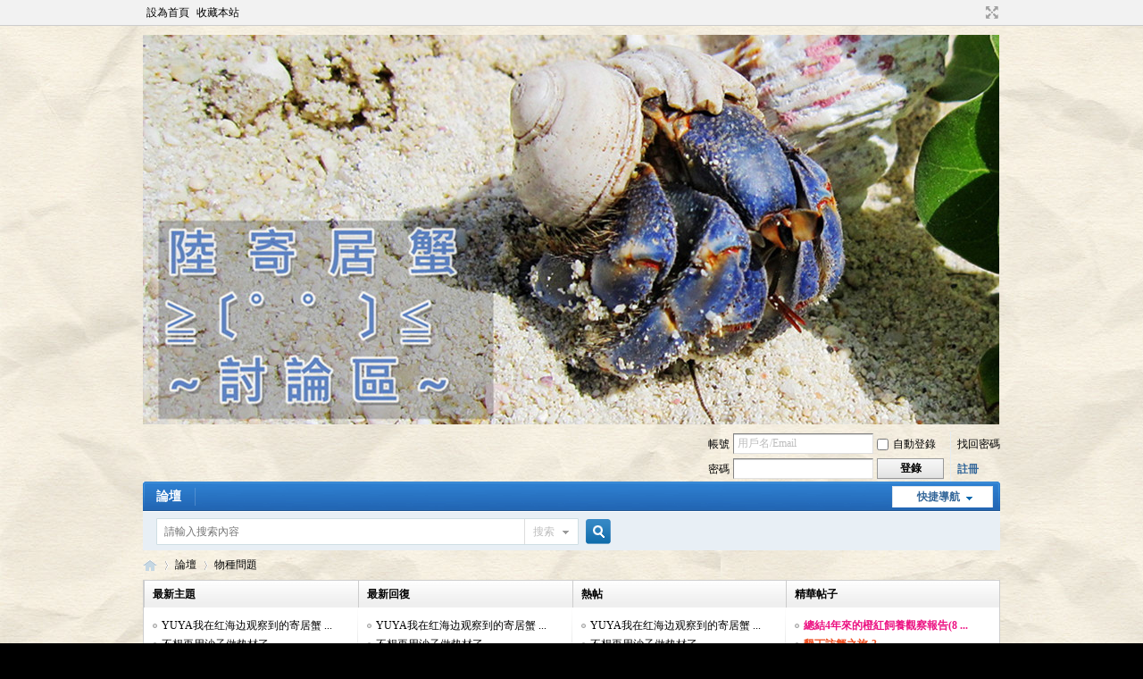

--- FILE ---
content_type: text/html; charset=utf-8
request_url: https://tonycoenobita.com/discuz/forum.php?gid=37
body_size: 5979
content:
<!DOCTYPE html PUBLIC "-//W3C//DTD XHTML 1.0 Transitional//EN" "http://www.w3.org/TR/xhtml1/DTD/xhtml1-transitional.dtd">
<html xmlns="http://www.w3.org/1999/xhtml">
<head>
<meta http-equiv="Content-Type" content="text/html; charset=utf-8" />
<title>物種問題 -  陸寄居蟹討論區 -  Powered by Discuz!</title>
<style>#index .list tbody th{background:none!important;padding-left:5px!important}</style>
<meta name="keywords" content="" />
<meta name="description" content=",陸寄居蟹討論區" />
<meta name="generator" content="Discuz! X3.4" />
<meta name="author" content="Discuz! Team and Comsenz UI Team" />
<meta name="copyright" content="2001-2020 Tencent Cloud." />
<meta name="MSSmartTagsPreventParsing" content="True" />
<meta http-equiv="MSThemeCompatible" content="Yes" />
<base href="https://tonycoenobita.com/discuz/" /><link rel="stylesheet" type="text/css" href="data/cache/style_1_common.css?NC0" /><link rel="stylesheet" type="text/css" href="data/cache/style_1_forum_index.css?NC0" /><script type="text/javascript">var STYLEID = '1', STATICURL = 'static/', IMGDIR = 'static/image/common', VERHASH = 'NC0', charset = 'utf-8', discuz_uid = '0', cookiepre = 'Johb_2132_', cookiedomain = '', cookiepath = '/', showusercard = '1', attackevasive = '0', disallowfloat = 'tradeorder|activity|debate|usergroups|task', creditnotice = '1|蟹籽|粒', defaultstyle = '', REPORTURL = 'aHR0cHM6Ly90b255Y29lbm9iaXRhLmNvbS9kaXNjdXovZm9ydW0ucGhwP2dpZD0zNw==', SITEURL = 'https://tonycoenobita.com/discuz/', JSPATH = 'data/cache/', CSSPATH = 'data/cache/style_', DYNAMICURL = '';</script>
<script src="data/cache/common.js?NC0" type="text/javascript"></script>
<meta name="application-name" content="陸寄居蟹討論區" />
<meta name="msapplication-tooltip" content="陸寄居蟹討論區" />
<meta name="msapplication-task" content="name=論壇;action-uri=https://tonycoenobita.com/discuz/forum.php;icon-uri=https://tonycoenobita.com/discuz/static/image/common/bbs.ico" />
<meta name="msapplication-task" content="name=家園;action-uri=https://tonycoenobita.com/discuz/home.php;icon-uri=https://tonycoenobita.com/discuz/static/image/common/home.ico" /><link rel="archives" title="陸寄居蟹討論區" href="https://tonycoenobita.com/discuz/archiver/" />
<script src="data/cache/forum.js?NC0" type="text/javascript"></script>
</head>

<body id="nv_forum" class="pg_index" onkeydown="if(event.keyCode==27) return false;">
<div id="append_parent"></div><div id="ajaxwaitid"></div>
<div id="toptb" class="cl">
<div class="wp">
<div class="z"><a href="javascript:;"  onclick="setHomepage('https://www.tonycoenobita.com/discuz/');">設為首頁</a><a href="https://www.tonycoenobita.com/discuz/"  onclick="addFavorite(this.href, '陸寄居蟹討論區');return false;">收藏本站</a></div>
<div class="y">
<a id="switchblind" href="javascript:;" onclick="toggleBlind(this)" title="開啟輔助訪問" class="switchblind">開啟輔助訪問</a>
<a href="javascript:;" id="switchwidth" onclick="widthauto(this)" title="切換到寬版" class="switchwidth">切換到寬版</a>
</div>
</div>
</div>

<div id="hd">
<div class="wp">
<div class="hdc cl"><h2><a href="./" title="陸寄居蟹討論區"><img src="static/image/common/aTNoyt9.jpg" alt="陸寄居蟹討論區" border="0" /></a></h2><script src="data/cache/logging.js?NC0" type="text/javascript"></script>
<form method="post" autocomplete="off" id="lsform" action="member.php?mod=logging&amp;action=login&amp;loginsubmit=yes&amp;infloat=yes&amp;lssubmit=yes" onsubmit="return lsSubmit();">
<div class="fastlg cl">
<span id="return_ls" style="display:none"></span>
<div class="y pns">
<table cellspacing="0" cellpadding="0">
<tr>
<td><label for="ls_username">帳號</label></td>
<td><input type="text" name="username" id="ls_username" class="px vm xg1"  value="用戶名/Email" onfocus="if(this.value == '用戶名/Email'){this.value = '';this.className = 'px vm';}" onblur="if(this.value == ''){this.value = '用戶名/Email';this.className = 'px vm xg1';}" tabindex="901" /></td>
<td class="fastlg_l"><label for="ls_cookietime"><input type="checkbox" name="cookietime" id="ls_cookietime" class="pc" value="2592000" tabindex="903" />自動登錄</label></td>
<td>&nbsp;<a href="javascript:;" onclick="showWindow('login', 'member.php?mod=logging&action=login&viewlostpw=1')">找回密碼</a></td>
</tr>
<tr>
<td><label for="ls_password">密碼</label></td>
<td><input type="password" name="password" id="ls_password" class="px vm" autocomplete="off" tabindex="902" /></td>
<td class="fastlg_l"><button type="submit" class="pn vm" tabindex="904" style="width: 75px;"><em>登錄</em></button></td>
<td>&nbsp;<a href="member.php?mod=register" class="xi2 xw1">註冊</a></td>
</tr>
</table>
<input type="hidden" name="quickforward" value="yes" />
<input type="hidden" name="handlekey" value="ls" />
</div>
</div>
</form>

</div>

<div id="nv">
<a href="javascript:;" id="qmenu" onmouseover="delayShow(this, function () {showMenu({'ctrlid':'qmenu','pos':'34!','ctrlclass':'a','duration':2});showForummenu(37);})">快捷導航</a>
<ul><li id="mn_forum" ><a href="forum.php" hidefocus="true" title="BBS"  >論壇<span>BBS</span></a></li></ul>
</div>
<div id="mu" class="cl">
</div><div id="scbar" class="cl">
<form id="scbar_form" method="post" autocomplete="off" onsubmit="searchFocus($('scbar_txt'))" action="search.php?searchsubmit=yes" target="_blank">
<input type="hidden" name="mod" id="scbar_mod" value="search" />
<input type="hidden" name="formhash" value="b6e96813" />
<input type="hidden" name="srchtype" value="title" />
<input type="hidden" name="srhfid" value="37" />
<input type="hidden" name="srhlocality" value="forum::index" />
<table cellspacing="0" cellpadding="0">
<tr>
<td class="scbar_icon_td"></td>
<td class="scbar_txt_td"><input type="text" name="srchtxt" id="scbar_txt" value="請輸入搜索內容" autocomplete="off" x-webkit-speech speech /></td>
<td class="scbar_type_td"><a href="javascript:;" id="scbar_type" class="xg1" onclick="showMenu(this.id)" hidefocus="true">搜索</a></td>
<td class="scbar_btn_td"><button type="submit" name="searchsubmit" id="scbar_btn" sc="1" class="pn pnc" value="true"><strong class="xi2">搜索</strong></button></td>
<td class="scbar_hot_td">
<div id="scbar_hot">
</div>
</td>
</tr>
</table>
</form>
</div>
<ul id="scbar_type_menu" class="p_pop" style="display: none;"><li><a href="javascript:;" rel="curforum" fid="37" >本版</a></li><li><a href="javascript:;" rel="user">用戶</a></li></ul>
<script type="text/javascript">
initSearchmenu('scbar', '');
</script>
</div>
</div>


<div id="wp" class="wp">
<div id="pt" class="bm cl">
<div class="z">
<a href="./" class="nvhm" title="首頁">陸寄居蟹討論區</a><em>&raquo;</em><a href="forum.php">論壇</a><em>&rsaquo;</em> 物種問題</div>
<div class="z"></div>
</div>



<style id="diy_style" type="text/css">#portal_block_72 { margin:0px !important;border:#999999 1px dotted !important;}#portal_block_72 .dxb_bc { margin:0px !important;}#framep5GZb2 { border:#666666 1px solid !important;}#portal_block_74 { border:#000000 none !important;}#portal_block_74 .dxb_bc { color:#666666 !important;font-size:15px !important;}</style>


<div id="ct" class="wp cl">
<!--[diy=diy_chart]--><div id="diy_chart" class="area"></div><!--[/diy]-->
<div class="mn">

<!-- index four grid -->
<div class="fl bm">
<div class="bm bmw cl">
<div id="category_grid" class="bm_c" >
<table cellspacing="0" cellpadding="0"><tr>
<td valign="top" class="category_l2">
<div class="subjectbox">
<h4><span class="tit_subject"></span>最新主題</h4>
        <ul class="category_newlist">
                	<li><a href="forum.php?mod=viewthread&amp;tid=5510&amp;extra=" title="YUYA我在红海边观察到的寄居蟹">YUYA我在红海边观察到的寄居蟹 ...</a></li>
        	<li><a href="forum.php?mod=viewthread&amp;tid=5508&amp;extra=" title="不想再用沙子做垫材了">不想再用沙子做垫材了</a></li>
        	<li><a href="forum.php?mod=viewthread&amp;tid=5507&amp;extra=" title="养了小半年，新到的缸，不大，请大家帮忙看看">养了小半年，新到的缸，不大，请 ...</a></li>
        	<li><a href="forum.php?mod=viewthread&amp;tid=5506&amp;extra=" title="20290427(112年)綠色-Tiger">20290427(112年)綠色-Tiger</a></li>
        	<li><a href="forum.php?mod=viewthread&amp;tid=5505&amp;extra=" title="20290427(112年)白色-Tiger">20290427(112年)白色-Tiger</a></li>
        	<li><a href="forum.php?mod=viewthread&amp;tid=5504&amp;extra=" title="20230427(112年)白色橙紅">20230427(112年)白色橙紅</a></li>
        	<li><a href="forum.php?mod=viewthread&amp;tid=5503&amp;extra=" title="分享：寄居蟹啃木箱">分享：寄居蟹啃木箱</a></li>
        	<li><a href="forum.php?mod=viewthread&amp;tid=5502&amp;extra=" title="寄居蟹蜕皮（可能）分享和咨询">寄居蟹蜕皮（可能）分享和咨询 ...</a></li>
        	<li><a href="forum.php?mod=viewthread&amp;tid=5501&amp;extra=" title="想问一个比较小白的问题，陆寄幼体如何保证上陆的？">想问一个比较小白的问题，陆寄幼 ...</a></li>
        	<li><a href="forum.php?mod=viewthread&amp;tid=5500&amp;extra=" title="20221018（111年） 深紅色橙紅 成長紀錄">20221018（111年） 深紅色橙紅  ...</a></li>
         </ul>
         </div>
</td>
<td valign="top" class="category_l3">
<div class="replaybox">
<h4><span class="tit_replay"></span>最新回復</h4>
        <ul class="category_newlist">
                	<li><a href="forum.php?mod=redirect&amp;tid=5510&amp;goto=lastpost#lastpost" title="YUYA我在红海边观察到的寄居蟹">YUYA我在红海边观察到的寄居蟹 ...</a></li>
        	<li><a href="forum.php?mod=redirect&amp;tid=5508&amp;goto=lastpost#lastpost" title="不想再用沙子做垫材了">不想再用沙子做垫材了</a></li>
        	<li><a href="forum.php?mod=redirect&amp;tid=5463&amp;goto=lastpost#lastpost" title="飼育2年20210122(110年0122)人工繁殖短腕">飼育2年20210122(110年0122)人工 ...</a></li>
        	<li><a href="forum.php?mod=redirect&amp;tid=5457&amp;goto=lastpost#lastpost" title="飼育2年20210122(110年0122)人工繁殖的西伯利斯">飼育2年20210122(110年0122)人工 ...</a></li>
        	<li><a href="forum.php?mod=redirect&amp;tid=5437&amp;goto=lastpost#lastpost" title="椰土磚的使用說明">椰土磚的使用說明</a></li>
        	<li><a href="forum.php?mod=redirect&amp;tid=1649&amp;goto=lastpost#lastpost" title="内地气温问题">内地气温问题</a></li>
        	<li><a href="forum.php?mod=redirect&amp;tid=5479&amp;goto=lastpost#lastpost" title="椰子蟹？！">椰子蟹？！</a></li>
        	<li><a href="forum.php?mod=redirect&amp;tid=226&amp;goto=lastpost#lastpost" title="轉貼舊版-聽說...">轉貼舊版-聽說...</a></li>
        	<li><a href="forum.php?mod=redirect&amp;tid=3802&amp;goto=lastpost#lastpost" title="YUYA马来海龟岛探蟹">YUYA马来海龟岛探蟹</a></li>
        	<li><a href="forum.php?mod=redirect&amp;tid=5448&amp;goto=lastpost#lastpost" title="分享一個外國個案(關於為何要隔離脫皮)">分享一個外國個案(關於為何要隔 ...</a></li>
         </ul>
         </div>
</td>
<td valign="top" class="category_l3">
<div class="hottiebox">
<h4><span class="tit_hottie"></span>熱帖</h4>
        <ul class="category_newlist">
                	<li><a href="forum.php?mod=viewthread&amp;tid=5510&amp;extra=" title="YUYA我在红海边观察到的寄居蟹">YUYA我在红海边观察到的寄居蟹 ...</a></li>
        	<li><a href="forum.php?mod=viewthread&amp;tid=5508&amp;extra=" title="不想再用沙子做垫材了">不想再用沙子做垫材了</a></li>
        	<li><a href="forum.php?mod=viewthread&amp;tid=5463&amp;extra=" title="飼育2年20210122(110年0122)人工繁殖短腕">飼育2年20210122(110年0122)人工 ...</a></li>
        	<li><a href="forum.php?mod=viewthread&amp;tid=5457&amp;extra=" title="飼育2年20210122(110年0122)人工繁殖的西伯利斯">飼育2年20210122(110年0122)人工 ...</a></li>
        	<li><a href="forum.php?mod=viewthread&amp;tid=5437&amp;extra=" title="椰土磚的使用說明">椰土磚的使用說明</a></li>
        	<li><a href="forum.php?mod=viewthread&amp;tid=1649&amp;extra=" title="内地气温问题">内地气温问题</a></li>
        	<li><a href="forum.php?mod=viewthread&amp;tid=5479&amp;extra=" title="椰子蟹？！">椰子蟹？！</a></li>
        	<li><a href="forum.php?mod=viewthread&amp;tid=226&amp;extra=" title="轉貼舊版-聽說...">轉貼舊版-聽說...</a></li>
        	<li><a href="forum.php?mod=viewthread&amp;tid=3802&amp;extra=" title="YUYA马来海龟岛探蟹">YUYA马来海龟岛探蟹</a></li>
        	<li><a href="forum.php?mod=viewthread&amp;tid=5448&amp;extra=" title="分享一個外國個案(關於為何要隔離脫皮)">分享一個外國個案(關於為何要隔 ...</a></li>
         </ul>
         </div>
</td>
<td valign="top" class="category_l4">
<div class="goodtiebox">
<h4><span class="tit_goodtie"></span>精華帖子</h4>
<ul class="category_newlist"><li><a href="forum.php?mod=viewthread&amp;tid=2135&amp;extra="  style="font-weight: bold;color: #EC1282" title="總結4年來的橙紅飼養觀察報告(8隻全存)">總結4年來的橙紅飼養觀察報告(8 ...</a></li>
<li><a href="forum.php?mod=viewthread&amp;tid=2368&amp;extra="  style="font-weight: bold;color: #EE5023" title="墾丁訪蟹之旅-3">墾丁訪蟹之旅-3</a></li>
<li><a href="forum.php?mod=viewthread&amp;tid=2367&amp;extra="  style="font-weight: bold;color: #EE5023" title="墾丁訪蟹之旅-2">墾丁訪蟹之旅-2</a></li>
<li><a href="forum.php?mod=viewthread&amp;tid=2365&amp;extra="  style="font-weight: bold;color: #EE5023" title="墾丁訪蟹之旅-1">墾丁訪蟹之旅-1</a></li>
<li><a href="forum.php?mod=viewthread&amp;tid=204&amp;extra="  style="font-weight: bold;color: #996600" title="脫殼記錄表">脫殼記錄表</a></li>
<li><a href="forum.php?mod=viewthread&amp;tid=95&amp;extra="  style="font-weight: bold;color: #EE1B2E" title="希望大家提供橙紅陸寄居蟹脫殼後體色會變淡的個人經驗">希望大家提供橙紅陸寄居蟹脫殼後 ...</a></li>
<li><a href="forum.php?mod=viewthread&amp;tid=1215&amp;extra="  style="font-weight: bold;color: #3C9D40" title="測試熱毯貼上後缸壁的溫度">測試熱毯貼上後缸壁的溫度 ...</a></li>
<li><a href="forum.php?mod=viewthread&amp;tid=85&amp;extra="  style="font-weight: bold;color: #3C9D40" title="舊版重貼-我運用隔離缸的經驗（二）— 脫皮時機判斷">舊版重貼-我運用隔離缸的經驗（ ...</a></li>
<li><a href="forum.php?mod=viewthread&amp;tid=2372&amp;extra="  style="font-weight: bold;color: #EE5023" title="墾丁訪蟹之旅-4">墾丁訪蟹之旅-4</a></li>
<li><a href="forum.php?mod=viewthread&amp;tid=1289&amp;extra="  style="font-weight: bold;color: #EE1B2E" title="耐性">耐性</a></li>
 </ul>
 	</div>
</td>
</table>
</div>
</div>
</div>
<!-- index four grid end -->

<div class="fl bm">
<div class="bm bmw  cl">
<div class="bm_h cl">
<span class="o">
<img id="category_37_img" src="static/image/common/collapsed_no.gif" title="收起/展開" alt="收起/展開" onclick="toggle_collapse('category_37');" />
</span>
<span class="y">分區版主: <a href="home.php?mod=space&username=c%E8%81%96" class="notabs" c="1">c聖</a></span><h2><a href="forum.php?gid=37" style="">物種問題</a></h2>
</div>
<div id="category_37" class="bm_c" style="">
<table cellspacing="0" cellpadding="0" class="fl_tb">
<tr><td class="fl_icn" >
<a href="forum.php?mod=forumdisplay&fid=38"><img src="http://i.imgur.com/oSJb4mT.png" align="left" alt="" /></a></td>
<td>
<h2><a href="forum.php?mod=forumdisplay&fid=38">物種問題</a></h2>
<p class="xg2">在發表文章前,可以先看這裏的資料:<br />
<a href="http://www.tonycoenobita.com/species_ch.htm" target="_blank">www.tonycoenobita.com/species_ch.htm</a></p></td>
<td class="fl_i">
<span class="xi2">151</span><span class="xg1"> / 1667</span></td>
<td class="fl_by">
<div>
<a href="forum.php?mod=redirect&amp;tid=4368&amp;goto=lastpost#lastpost" class="xi2">[特殊色澤的紅短掌]</a> <cite>2024-7-8 17:49 <a href="home.php?mod=space&username=absolutmilk">absolutmilk</a></cite>
</div>
</td>
</tr>
<tr class="fl_row">
<td class="fl_icn" >
<a href="forum.php?mod=forumdisplay&fid=50"><img src="http://i.imgur.com/QmF1V9y.png" align="left" alt="" /></a></td>
<td>
<h2><a href="forum.php?mod=forumdisplay&fid=50">物種成長記錄館</a></h2>
<p class="xg2">可以貼出其飼養品種成長的對照圖片, 了解各品種的成長速度</p></td>
<td class="fl_i">
<span class="xi2">84</span><span class="xg1"> / 1963</span></td>
<td class="fl_by">
<div>
<a href="forum.php?mod=redirect&amp;tid=5463&amp;goto=lastpost#lastpost" class="xi2">飼育2年20210122(110年0122)人工 ...</a> <cite>2024-11-29 17:14 <a href="home.php?mod=space&username=%E7%BE%8E%E5%9C%8B%E7%B4%85%E9%9B%80">美國紅雀</a></cite>
</div>
</td>
</tr>
<tr class="fl_row">
</tr>
</table>
</div>
</div>
</div>

<div class="wp mtn">
<!--[diy=diy3]--><div id="diy3" class="area"><div id="framep5GZb2" class=" frame move-span cl frame-1"><div class="title frame-title" style='background-image:none;background-repeat:repeat;background-color:rgb(255, 255, 255);'><span class="titletext">友情連接</span></div><div id="framep5GZb2_left" class="column frame-1-c"><div id="framep5GZb2_left_temp" class="move-span temp"></div><div id="portal_block_72" class="block move-span"><div id="portal_block_72_content" class="dxb_bc"><div class="portal_block_summary"><div class="bn lk"><ul class="m cl"><li class="cl"><div class="forumlogo"><a target="_blank" href="https://www.tonycoenobita.com/"><img border="0" alt="陸寄居蟹研究室" src="http://i.imgur.com/Rymxfgk.jpg"></a></div><div class="forumcontent"><h5><a target="_blank" href="https://www.tonycoenobita.com/">陸寄居蟹研究室</a></h5><p>陸寄居蟹研究室</p></div></li><li class="cl"><div class="forumlogo"><a target="_blank" href="http://tonycoenobita.o-oi.net"><img border="0" alt="陸寄居蟹網絡日誌 オカヤドカリブログ" src="http://i.imgur.com/V9cVCaY.jpg"></a></div><div class="forumcontent"><h5><a target="_blank" href="http://tonycoenobita.o-oi.net">陸寄居蟹網絡日誌 オカヤドカリブログ</a></h5><p>陸寄居蟹網絡日誌 オカヤドカリブログ</p></div></li><li class="cl"><div class="forumlogo"><a target="_blank" href="https://www.facebook.com/%E9%A6%99%E6%B8%AF%E9%99%B8%E5%AF%84%E5%B1%85%E8%9F%B9%E7%A0%94%E7%A9%B6%E5%AE%A4-Tonys-Coenobita-518326288229682/"><img border="0" alt="陸寄居蟹FACEBOOK" src="http://i.imgur.com/KqYLkbU.png"></a></div><div class="forumcontent"><h5><a target="_blank" href="https://www.facebook.com/%E9%A6%99%E6%B8%AF%E9%99%B8%E5%AF%84%E5%B1%85%E8%9F%B9%E7%A0%94%E7%A9%B6%E5%AE%A4-Tonys-Coenobita-518326288229682/">陸寄居蟹FACEBOOK</a></h5><p>陸寄居蟹FACEBOOK</p></div></li><li class="cl"><div class="forumlogo"><a target="_blank" href="https://twitter.com/TonyCoenobita"><img border="0" alt="陸寄居蟹TWITTER" src="http://i.imgur.com/L1BKioQ.png"></a></div><div class="forumcontent"><h5><a target="_blank" href="https://twitter.com/TonyCoenobita">陸寄居蟹TWITTER</a></h5><p>陸寄居蟹TWITTER</p></div></li><li class="cl"><div class="forumlogo"><a target="_blank" href="http://www.weibo.com/p/1005052464393182"><img border="0" alt="陸寄居蟹WEIBO" src="http://i.imgur.com/AmDrWk4.png"></a></div><div class="forumcontent"><h5><a target="_blank" href="http://www.weibo.com/p/1005052464393182">陸寄居蟹WEIBO</a></h5><p>陸寄居蟹WEIBO</p></div></li><li class="cl"><div class="forumlogo"><a target="_blank" href="https://www.instagram.com/tony_coenobita/"><img border="0" alt="陸寄居蟹INSTAGRAM" src="https://i.imgur.com/ZXlWP9L.png"></a></div><div class="forumcontent"><h5><a target="_blank" href="https://www.instagram.com/tony_coenobita/">陸寄居蟹INSTAGRAM</a></h5><p>陸寄居蟹INSTAGRAM</p></div></li><li class="cl"><div class="forumlogo"><a target="_blank" href="https://www.youtube.com/user/tonycoenobita/videos"><img border="0" alt="陸寄居蟹YOUTUBE" src="http://i.imgur.com/DTxayNy.png"></a></div><div class="forumcontent"><h5><a target="_blank" href="https://www.youtube.com/user/tonycoenobita/videos">陸寄居蟹YOUTUBE</a></h5><p>陸寄居蟹YOUTUBE</p></div></li><li class="cl"><div class="forumlogo"><a target="_blank" href="https://www.facebook.com/groups/434285403355317"><img border="0" alt="「寵愛寄居蟹」群組" src="http://i.imgur.com/fJbNS5O.jpg"></a></div><div class="forumcontent"><h5><a target="_blank" href="https://www.facebook.com/groups/434285403355317">「寵愛寄居蟹」群組</a></h5><p>「寵愛寄居蟹」群組</p></div></li></ul></div></div></div></div></div></div></div><!--[/diy]-->
</div>


</div>

</div>

<script>fixed_top_nv();</script>	</div>
<div id="ft" class="wp cl">
<div id="flk" class="y">
<p>
<a href="forum.php?mod=misc&action=showdarkroom" >小黑屋</a><span class="pipe">|</span><a href="forum.php?mobile=yes" >手機版</a><span class="pipe">|</span><strong><a href="http://www.tonycoenobita.com/" target="_blank">陸寄居蟹研究室</a></strong>
</p>
<p class="xs0">
GMT+8, 2026-1-15 10:43<span id="debuginfo">
, Processed in 0.005303 second(s), 11 queries
.
</span>
</p>
</div>
<div id="frt">
<p>Powered by <strong><a href="http://www.discuz.net" target="_blank">Discuz!</a></strong> <em>X3.4</em></p>
<p class="xs0">Copyright &copy; 2001-2020, Tencent Cloud.</p>
</div></div>
<script src="home.php?mod=misc&ac=sendmail&rand=1768445029" type="text/javascript"></script>

<div id="scrolltop">
<span hidefocus="true"><a title="返回頂部" onclick="window.scrollTo('0','0')" class="scrolltopa" ><b>返回頂部</b></a></span>
<span>
<a href="forum.php" hidefocus="true" class="returnboard" title="返回版塊"><b>返回版塊</b></a>
</span>
</div>
<script type="text/javascript">_attachEvent(window, 'scroll', function () { showTopLink(); });checkBlind();</script>
</body>
</html>
